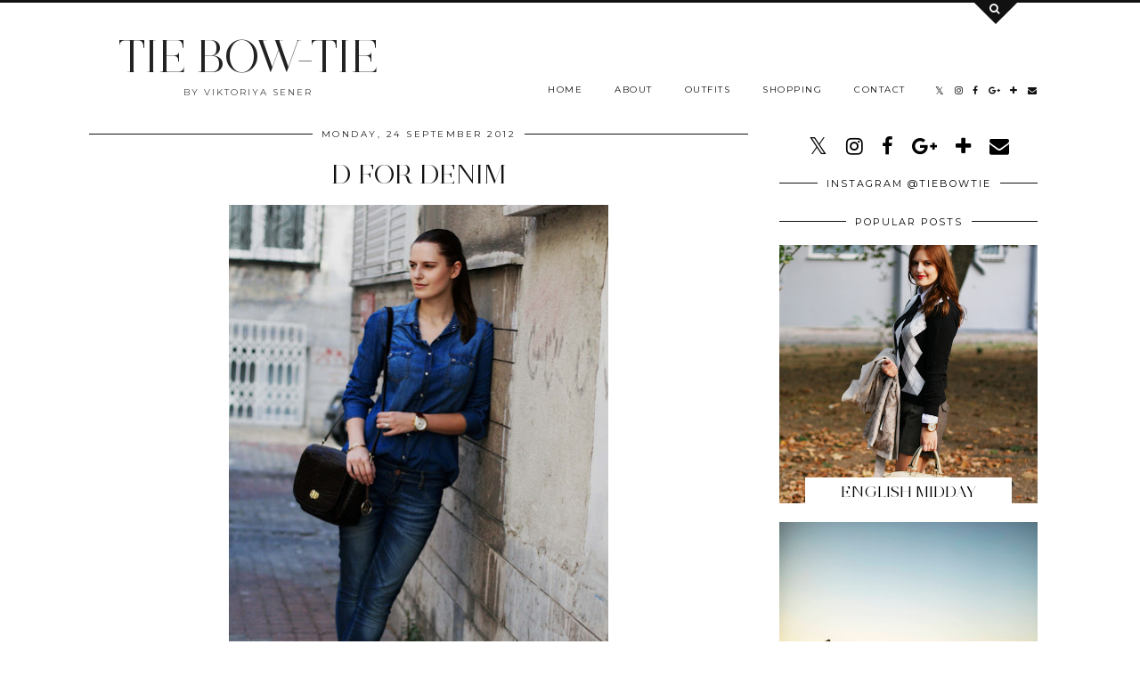

--- FILE ---
content_type: text/html; charset=utf-8
request_url: https://accounts.google.com/o/oauth2/postmessageRelay?parent=https%3A%2F%2Fwww.tiebow-tie.com&jsh=m%3B%2F_%2Fscs%2Fabc-static%2F_%2Fjs%2Fk%3Dgapi.lb.en.2kN9-TZiXrM.O%2Fd%3D1%2Frs%3DAHpOoo_B4hu0FeWRuWHfxnZ3V0WubwN7Qw%2Fm%3D__features__
body_size: 161
content:
<!DOCTYPE html><html><head><title></title><meta http-equiv="content-type" content="text/html; charset=utf-8"><meta http-equiv="X-UA-Compatible" content="IE=edge"><meta name="viewport" content="width=device-width, initial-scale=1, minimum-scale=1, maximum-scale=1, user-scalable=0"><script src='https://ssl.gstatic.com/accounts/o/2580342461-postmessagerelay.js' nonce="jtuZbHrG1UnqrHNWBIPreg"></script></head><body><script type="text/javascript" src="https://apis.google.com/js/rpc:shindig_random.js?onload=init" nonce="jtuZbHrG1UnqrHNWBIPreg"></script></body></html>